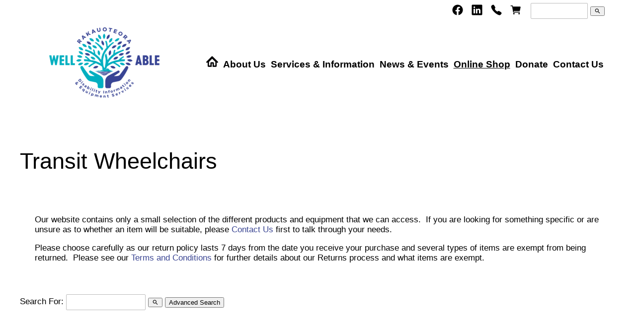

--- FILE ---
content_type: text/html;charset=UTF-8
request_url: https://www.well-able.org.nz/category/211507
body_size: 9829
content:
<!DOCTYPE html PUBLIC "-//W3C//DTD XHTML 1.0 Transitional//EN" "https://www.w3.org/TR/xhtml1/DTD/xhtml1-transitional.dtd"> 
		
		

		<html lang="en">

<head>
<title>Transit Wheelchairs -  Disability equipment nz, disability equipment, wheelchairs, mobility equipment, shower stools, walking sticks, cushions, kitchen utensils, brolly sheets, incontinence, assistive equipment, easy living gadgets, jar openers, can openers, arthritis gloves, mobility equipment, mobility kapiti, assistive products kapiti, disability kapiti, mobility equipment kapiti</title>

	

	  
	  



<meta name="Description" content="Transit Wheelchairs" />

	<meta name="Keywords" content="Transit Wheelchairs" />


	<meta http-equiv="Content-Type" content="text/html; charset=utf-8" />
	<meta name="generator" content="CMS Tool www.cms-tool.net" />
	<meta name="viewport" content="width=device-width, initial-scale=1">
	
		
		
	
	
	<link rel="canonical" href="https://www.well-able.org.nz/category/211507" />

	<link href="/favicon.ico" rel="shortcut icon" />











<link rel="preload" as="style" href="/uploads/js/cmscommon_core.css?ver=1764793977451"/><link type="text/css" rel="stylesheet" media="all" href="/uploads/js/cmscommon_core.css?ver=1764793977451"/>
	<link rel="preload" as="style" href="/uploads/js/cmscommon_core_mobile.css?ver=1760409706268"/><link type="text/css" rel="stylesheet" media="screen and (max-width: 640px)" href="/uploads/js/cmscommon_core_mobile.css?ver=1760409706268"/>

 	<link rel="preload" as="style" href="/uploads/js/cmscommon_ecommerce.css?ver=1769134433809"/><link type="text/css" rel="stylesheet" media="all" href="/uploads/js/cmscommon_ecommerce.css?ver=1769134433809"/>


 



<link type="text/css" rel="stylesheet" href="/css/publishedA.css?ver=1698887156784" media="all"/><link type="text/css" rel="stylesheet" href="/css/print.css?ver=1706748902492" media="print"/>



 




 


  

	
	
	<link rel="preload" as="script" href="//code.jquery.com/jquery-3.6.0.min.js"/>
	

	 
	<link rel="preload" as="script" href="/uploads/js/cmscommon_colorbox.js?ver=1678842460243"/>
		<link rel="preload" as="script" href="/uploads/js/cmscommon_core.js?ver=1765853974126"/>
		<link rel="preload" as="script" href="/uploads/js/cmscommon_clientside.js?ver=1754960540272"/>

	

	

	

	<!-- fb -->
	
	<link rel="preconnect" href="https://fonts.gstatic.com">
<link href="https://fonts.googleapis.com/css2?family=Noto+Sans+JP:wght@400;700&family=Noto+Sans:wght@400;700&family=Oswald&family=Roboto+Condensed:wght@300;400&display=swap" rel="stylesheet">

	<link rel="preload" as="script" href="/_scripts.js?ver=1734396898550"/>
</head>













<body id="pageid590829" class="wgtid218 cmsTemplateA shoppingListBody inCategory211507 cmsPublicViewer" data-uid="129072" data-cid="129072" data-page="590829"  data-categoryid="211507">



<div id=cmsBrowserTopFixed>
	<div id="cmsBrowserHeaderTools" class="cmsEditableTemplate cmsEditableWidgetsArea " >
	
	</div>  





	</div>
	
	
	

	<div class=cmsOuterContainer id="cmsTemplateOuterContainer" chunk="wgtdata/_templateA.html">

	<div id="outer" class="templateA page">
<div id="inner">
<div id="header"><div class="cmsEditableText" id="ws_template_header" chunk="/header.html"></div></div>
<div id="mastwrap">
<div id="masthead" class="cmsUsualWidth">
<div id="logocontainer"><div id="cmslogo" class="cmsEditableTemplate">
<a href="/"><img src="/images/Wellable_Logo_transparent_png.png" border="0" alt="WellAble Disability Information & Equipment Services" class="logo cmsLogoImg w300 h212"/></a>
</div></div>
<div id="social"><div id="cmsPageHeaderTopTools" class="cmsEditableTemplate cmsEditableWidgetsArea " >
	<table class="toyTable toySearchDual" width="100%">
		<tr>
			<td><div class="socialmediaicons">
  
 
	
	<a rel="nofollow" target="socialiconTarget" href="https://www.facebook.com/wellablekapiti" class="socialmediaicon a-logo-facebook" title="Connect with us: Facebook https://www.facebook.com/wellablekapiti"><ion-icon name="logo-facebook" style="background-color: rgb(59, 89, 152) ;"></ion-icon></a>


 
	
	<a rel="nofollow" target="socialiconTarget" href="https://www.linkedin.com/company/wellablenz" class="socialmediaicon a-logo-linkedin" title="Connect with us: LinkedIn user https://www.linkedin.com/company/wellablenz"><ion-icon name="logo-linkedin" style="background-color: #007bb5 ;"></ion-icon></a>


 

	
	
	
	
	
	
	
	
	

	

	

	
	<a rel="nofollow" target="socialiconTarget" href="https://www.well-able.org.nz/contact-us" class="socialmediaicon cmsSocialIconContact a-call" title="Phone Numbers and Contact Details"><ion-icon name="call" style="background-color: #4da033; ;"></ion-icon></a>
		
		
		<a rel="nofollow" target="socialiconTarget" href="/page/590829/shopping/cart/shopping-cart.html" class="socialmediaicon a-ion-android-cart " title="View Shopping Cart" ><ion-icon name="cart" style="background: #efa113; "></ion-icon><span id="wgtCartItemCount" class="wgtCartItemCount"></span></a>
	
	
</div> 


</td>
			<td>&nbsp;</td>
			<td align="right" nowrap>
				
<div class="searchFormDiv">
		<form method="get" class="cmsSearchWidget searchAlignRight" name="searchform" action="/page/590829/search/search-results.html">
			<input name="search_keywords" accesskey="3" size="10" value="" class="searchtoykeywords verticalAlignMiddle" />
			<button type="submit" value="Search" class="searchtoysubmit verticalAlignMiddle" ><span class=" material-icons">search</span></button>
		</form>
	</div>

			</td>
		</tr>
</table>
	</div>  







<div id="mobbtn" class="mobile">MENU</div>
</div>
<div id=menu class=menu><ul id=nav class="nav navbar-nav"><li id="mbtn590828"><a accesskey="1" href="/"><img border="0" src="/images/590828/small-house.png" alt="Home"/></a></li><li id="mbtn591596" class="dropdown hasubmenu"><a data-toggle="dropdown" href="/about-us" class="dropdown-toggle">About Us</a><ul class="submenu dropdown-menu"><li id="mbtn591597" class="dropdown hasubmenu"><a data-toggle="dropdown" href="/our-team" class="dropdown-toggle">Meet Our Team</a><ul class="submenu dropdown-menu"><li id="mbtn596986"><a href="/governance">Governance</a></li><li id="mbtn596987"><a href="/operational">Operational</a></li></ul></li><li id="mbtn591631"><a href="/history">History</a></li><li id="mbtn591632"><a href="/our-funders">Our Funders</a></li><li id="mbtn607480"><a href="/annual_reports">Reports</a></li></ul></li><li id="mbtn591633" class="dropdown hasubmenu"><a data-toggle="dropdown" href="/services-info" class="dropdown-toggle">Services & Information</a><ul class="submenu dropdown-menu"><li id="mbtn591654" class="dropdown hasubmenu"><a data-toggle="dropdown" href="/dias" class="dropdown-toggle">Disability Information</a><ul class="submenu dropdown-menu"><li id="mbtn638665" class="dropdown hasubmenu"><a data-toggle="dropdown" href="/page/638665" class="dropdown-toggle">Local Information</a><ul class="submenu dropdown-menu"><li id="mbtn636519"><a href="/page/636519">Community Centres</a></li><li id="mbtn638608"><a href="/page/638608">Additional Education</a></li><li id="mbtn637259"><a href="/page/637259">Employment</a></li><li id="mbtn638551"><a href="/page/638551">Financial Support</a></li><li id="mbtn638903"><a href="/page/638903">Health & Wellbeing</a></li><li id="mbtn638549"><a href="/page/638549">Housing & Supported Living</a></li><li id="mbtn638689"><a href="/page/638689">Recreation</a></li><li id="mbtn638548"><a href="/page/638548">Transition</a></li><li id="mbtn638685"><a href="/page/638685">Transport</a></li></ul></li><li id="mbtn591595"><a href="/national-information">National Information</a></li></ul></li><li id="mbtn602258"><a href="/kapiti-centre">WellAble Centre</a></li><li id="mbtn602107"><a href="/hire">Equipment Hire</a></li><li id="mbtn591653"><a href="/mobile-van">Mobile Service</a></li><li id="mbtn600927"><a href="/accessibility-awareness-workshops">Accessibility Awareness Workshops</a></li></ul></li><li id="mbtn601804" class="dropdown hasubmenu"><a data-toggle="dropdown" href="/news-events" class="dropdown-toggle">News & Events</a><ul class="submenu dropdown-menu"><li id="mbtn648352"><a href="/page/whats-outside-the-box-transition-expo">What's Outside the Box? Transition Expo</a></li></ul></li><li id="mbtn590829" class="menuliactive"><a href="/page/590829" class="menuactive">Online Shop</a><ul class="catsubmenu dropdown-menu"><li id="catm207271" class="hassubmenu"><a href="/category/207271">Bathroom & Toilet</a><ul class="submenu"><li id="catm270356"><a href="/category/270356">Bathroom Seating</a></li><li id="catm207277"><a href="/category/207277">Bath & Shower Aids</a></li><li id="catm207278"><a href="/category/207278">Grab Rails</a></li><li id="catm207280"><a href="/category/207280">Toilet Aids</a></li><li id="catm207279"><a href="/category/207279">Cast/Bandage Protectors</a></li></ul></li><li id="catm207275" class="hassubmenu"><a href="/category/207275">Bedroom & Lounge</a><ul class="submenu"><li id="catm212276"><a href="/category/212276">Furniture</a></li><li id="catm212273"><a href="/category/212273">Bedding & Furniture Protection</a></li><li id="catm228617"><a href="/category/228617">Furniture Raisers</a></li><li id="catm228616"><a href="/category/228616">Transfer Aids</a></li><li id="catm207285"><a href="/category/207285">Cushions</a></li><li id="catm212277"><a href="/category/212277">Dressing Aids</a></li></ul></li><li id="catm207274" class="hassubmenu"><a href="/category/207274">Continence</a><ul class="submenu"><li id="catm207283"><a href="/category/207283">Bedding & Furniture Protection</a></li><li id="catm207281"><a href="/category/207281">Disposable Continence Products</a></li><li id="catm207282"><a href="/category/207282">Reusable Continence Products</a></li><li id="catm207284"><a href="/category/207284">Urinals & Bedpans</a></li></ul></li><li id="catm207272" class="hassubmenu"><a href="/category/207272">Daily Living</a><ul class="submenu"><li id="catm207286"><a href="/category/207286">Dressing</a></li><li id="catm207289"><a href="/category/207289">Kitchen & Dining</a></li><li id="catm207288"><a href="/category/207288">Reachers</a></li><li id="catm225735"><a href="/category/225735">Cushions</a></li><li id="catm207290"><a href="/category/207290">General</a></li><li id="catm207287"><a href="/category/207287">Hearing Aid Batteries & Accessories</a></li></ul></li><li id="catm207273" class="selectedCategoryPath hassubmenu"><a href="/category/207273" class="catmenu-selectedCategoryPath">Mobility</a><ul class="submenu submenu-selectedCategoryPath"><li id="catm207291"><a href="/category/207291">Walking Sticks</a></li><li id="catm207292"><a href="/category/207292">Crutches</a></li><li id="catm207293"><a href="/category/207293">Strollers / Rollators & Walking Frames</a></li><li id="catm255067"><a href="/category/255067">Mobility Scooters & Power Chairs</a></li><li id="catm207295" class="selectedCategoryPath"><a href="/category/207295" class="catmenu-selectedCategoryPath">Wheelchairs</a></li><li id="catm207296"><a href="/category/207296">Accessories</a></li></ul></li><li id="catm227347"><a href="/category/227347">COVID-19 Related</a></li></ul></li><li id="mbtn600170"><a href="https://givealittle.co.nz/donate/org/wellable">Donate</a></li><li id="mbtn590830"><a accesskey="9" href="/contact-us">Contact Us</a></li></ul></div></div>
</div>
<div id="bannerwrap"></div>
<div id="pagebannercontainer"></div>
<!--end menuandsearch-->
<div id="container" class="site"><br />
<div id="heading" class="cmsUsualWidth">
<h1>Transit Wheelchairs</h1>
</div>
				<div id="cmsPageHeaderToolsBelowHeading" class="cmsEditableTemplate cmsEditableWidgetsArea cmsUsualWidth" >
	
	</div>
		
		


		
		<div id="cmsPageContainer" pageid="590829" headingid="cmsCategoryHeading">

		
		
		 
		<div id="cmsPageHeader"  class="cmsPageHeader cmsUsualWidth containsContentBox "><div class="is-wrapper"><div class="is-section is-box is-section-auto">
		  <div class="is-boxes">
			<div class="is-box-centered ">
			  <div class="is-container is-builder container cmsUsualWidth" id="contentarea3Ujn7" style=""><div class="row clearfix">
		<div class="column full">
            		<p>Our website contains only a small selection of the different products and equipment that we can access.&nbsp; If you are looking for something specific or are unsure as to
whether an item will be suitable, please <a href="/contact-us">Contact Us</a> first to talk through your
needs.<br></p><p>Please choose carefully as our return policy lasts 7
days&nbsp;from the date you receive your purchase and several types of items are exempt
from being returned.&nbsp; Please see our <a href="/terms-and-conditions">Terms and Conditions</a> for further details
about our Returns process and what items are exempt.</p>
        	</div>
	</div></div>
			</div>
      </div>
    </div>

</div></div><!-- end content div cmsPageHeader -->

		

		<div id="ContentCMS" accesskey="[" class="cmsUsualWidth ">
 

		

	





<p align=right id=wgtSoftCart basketItemCount="0"></p>
	
<iframe NAME=buyiframe width=0 height=0 style="visibility:hidden"></iframe>








	





	

	<!-- shop_SearchBox=Default -->

	
	
	<div class=cmsSearchForm>
		
		<form name=productSearchForm action="/page/590829" method="GET">
				
				Search For: <INPUT NAME="find_keywords" VALUE="" size=15 class="cmsProductSearchKeywords verticalAlignMiddle"> 
				<button type="submit" name="doSearch" value="Search" class="cmsProductSearchSubmit  verticalAlignMiddle" title="Standard Search"><span class=" material-icons">search</span></button>
				<button type="button" onclick="location = '/page/590829/shopping/search.html'" title="Advanced Search" class="cmsProductSearchAdvanced  verticalAlignMiddle" >Advanced Search</button>
			</form>
	</div>
	   

	<div class="cmsProductListWrapper productCount12" data-product-count="12">


	

	<div class="cmsUsualWidth cmsShoppingAreaInner">

		<!-- hidecategories= -->
		


		

		

		

		



<IFRAME NAME=buyiframe width=0 height=0 style="visibility:hidden"></iframe>


<div class="ProductList ProductList211507">

<ul class="list-style-4col productslist shopping-ulli-4col-back ProductList211507">

<li class="cmsItemLI cmsItemPromoStamp cmsItemPromoStampBackOrder    productHasNoVariations  productHasNoOptions  AvailabilityBackOrder OutOfStock " >
	
	
	<form METHOD=POST ACTION="/page/590829/shopping/cart/shopping-basket-iframe-process.html" style="margin:0px" NAME="fmBuy2600478" target=buyiframe>
			<INPUT TYPE=HIDDEN NAME=pid VALUE="2600478">
			<INPUT TYPE=HIDDEN NAME=add2cart VALUE="2600478">

			
			
			

			<INPUT TYPE=HIDDEN NAME=find_groupid VALUE=211507>

	
	
	

	<div class="cmsItem Product outOfStock hasImage hasAdditionalImages "  id="Product2600478" pid="2600478">
 

				<div class="cmsImage productlisttdimage  backgroundImage">
					<a href="/product/GM-Economy-Transit-Wheelchair"><div class="cmsBackgroundImg" style="background-image:url(https://webimages.cms-tool.net/129072/images-320x320/590829/pid2600478/Web-image.jpg)"></div></a>
				</div>

				<div class="cmsTitleAndText productlisttdtitle">
					<div class=cmsTitle>
		<b><a href="/product/GM-Economy-Transit-Wheelchair" >GM Economy Transit Wheelchair</a></b>
	</div>			
				</div>

				<div class=cmsPriceAndEnquiry>

					<div class="cmsPrice productlisttdprice">
			<div class="price mainPrice"><span class=ccyvalue><small class=ccySymbol>NZ$</small> <b class=value>335.00</b></span></div>

			

		</div>

		<div class="cmsEnquiry cmsBuyButtonDiv "> 

			<span class=outofstock>Online Only</span>

			
		
			<INPUT TYPE=SUBMIT VALUE="Buy" class=buybutton>

			
			
		</div>

				</div>

		

	

	

</div>
</form>
</li><li class="cmsItemLI cmsItemPromoStamp cmsItemPromoStampBackOrder    productHasNoVariations  productHasOptions  AvailabilityBackOrder OutOfStock " >
	
	
	<form METHOD=POST ACTION="/page/590829/shopping/cart/shopping-basket-iframe-process.html" style="margin:0px" NAME="fmBuy2600481" target=buyiframe>
			<INPUT TYPE=HIDDEN NAME=pid VALUE="2600481">
			<INPUT TYPE=HIDDEN NAME=add2cart VALUE="2600481">

			
			
			

			<INPUT TYPE=HIDDEN NAME=find_groupid VALUE=211507>

	
	
	

	<div class="cmsItem Product outOfStock hasImage hasAdditionalImages "  id="Product2600481" pid="2600481">
 

				<div class="cmsImage productlisttdimage  backgroundImage">
					<a href="/product/AML-Transit-Wheelchair"><div class="cmsBackgroundImg" style="background-image:url(https://webimages.cms-tool.net/129072/images-320x320/590829/pid2600481/AML_transit.jpg)"></div></a>
				</div>

				<div class="cmsTitleAndText productlisttdtitle">
					<div class=cmsTitle>
		<b><a href="/product/AML-Transit-Wheelchair" >AML Transit Wheelchair</a></b>
	</div>			
				</div>

				<div class=cmsPriceAndEnquiry>

					<div class="cmsPrice productlisttdprice">
			<div class="price mainPrice"><span class=ccyvalue><small class=ccySymbol>NZ$</small> <b class=value>549.00</b></span></div>

			

		</div>

		<div class="cmsEnquiry cmsBuyButtonDiv "> 

			<span class=outofstock>Online Only</span>

			
		
			<INPUT TYPE=SUBMIT VALUE="Buy" class=buybutton>

			
			
		</div>

				</div>

		

	

	

</div>
</form>
</li><li class="cmsItemLI     productHasNoVariations  productHasNoOptions  AvailabilityAvailable InStock " >
	
	
	<form METHOD=POST ACTION="/page/590829/shopping/cart/shopping-basket-iframe-process.html" style="margin:0px" NAME="fmBuy2542589" target=buyiframe>
			<INPUT TYPE=HIDDEN NAME=pid VALUE="2542589">
			<INPUT TYPE=HIDDEN NAME=add2cart VALUE="2542589">

			
			
			

			<INPUT TYPE=HIDDEN NAME=find_groupid VALUE=211507>

	
	
	

	<div class="cmsItem Product inStockAvailable hasImage hasAdditionalImages "  id="Product2542589" pid="2542589">
 

				<div class="cmsImage productlisttdimage  backgroundImage">
					<a href="/product/GM-Lightweight-Transit-Wheelchair"><div class="cmsBackgroundImg" style="background-image:url(https://webimages.cms-tool.net/129072/images-320x320/590829/pid2542589/Lightweight_T_Green1.jpg)"></div></a>
				</div>

				<div class="cmsTitleAndText productlisttdtitle">
					<div class=cmsTitle>
		<b><a href="/product/GM-Lightweight-Transit-Wheelchair" >GM Lightweight Transit Wheelchair</a></b>
	</div>			
				</div>

				<div class=cmsPriceAndEnquiry>

					<div class="cmsPrice productlisttdprice">
			<div class="price mainPrice"><span class=ccyvalue><small class=ccySymbol>NZ$</small> <b class=value>680.00</b></span></div>

			

		</div>

		<div class="cmsEnquiry cmsBuyButtonDiv "> 

			

			
		
			<INPUT TYPE=SUBMIT VALUE="Buy" class=buybutton>

			
			
		</div>

				</div>

		

	

	

</div>
</form>
</li><li class="cmsItemLI cmsItemPromoStamp cmsItemPromoStampBackOrder    productHasVariations productHasOptions  AvailabilityBackOrder OutOfStock " >
	
	
	<form METHOD=POST ACTION="/page/590829/shopping/cart/shopping-basket-iframe-process.html" style="margin:0px" NAME="fmBuy2542594" target=buyiframe>
			<INPUT TYPE=HIDDEN NAME=pid VALUE="2542594">
			<INPUT TYPE=HIDDEN NAME=add2cart VALUE="2542594">

			
			
			

			<INPUT TYPE=HIDDEN NAME=find_groupid VALUE=211507>

	
	
	

	<div class="cmsItem Product outOfStock hasImage hasAdditionalImages "  id="Product2542594" pid="2542594">
 

				<div class="cmsImage productlisttdimage  backgroundImage">
					<a href="/product/Freiheit-Freedom-Chair-Lightweight-Transit-Wheelchair"><div class="cmsBackgroundImg" style="background-image:url(https://webimages.cms-tool.net/129072/images-320x320/590829/pid2542594/3040-Lightweight-transit-wheelchair-400mm.jpg)"></div></a>
				</div>

				<div class="cmsTitleAndText productlisttdtitle">
					<div class=cmsTitle>
		<b><a href="/product/Freiheit-Freedom-Chair-Lightweight-Transit-Wheelchair" >Freiheit Freedom Transit Wheelchair</a></b>
	</div>			
				</div>

				<div class=cmsPriceAndEnquiry>

					<div class="cmsPrice productlisttdprice">
			<div class="price mainPrice"><span class=ccyvalue><small class=ccySymbol>NZ$</small> <b class=value>758.00</b></span></div>

			

		</div>

		<div class="cmsEnquiry cmsBuyButtonDiv "> 

			<span class=outofstock>Online Only</span>

			
		
			<INPUT TYPE=SUBMIT VALUE="Buy" class=buybutton>

			
			
		</div>

				</div>

		

	

	

</div>
</form>
</li><li class="cmsItemLI cmsItemPromoStamp cmsItemPromoStampBackOrder    productHasVariations productHasOptions  AvailabilityBackOrder OutOfStock " >
	
	
	<form METHOD=POST ACTION="/page/590829/shopping/cart/shopping-basket-iframe-process.html" style="margin:0px" NAME="fmBuy2542593" target=buyiframe>
			<INPUT TYPE=HIDDEN NAME=pid VALUE="2542593">
			<INPUT TYPE=HIDDEN NAME=add2cart VALUE="2542593">

			
			
			

			<INPUT TYPE=HIDDEN NAME=find_groupid VALUE=211507>

	
	
	

	<div class="cmsItem Product outOfStock hasImage hasAdditionalImages "  id="Product2542593" pid="2542593">
 

				<div class="cmsImage productlisttdimage  backgroundImage">
					<a href="/product/XLITE-Transit-Wheelchair"><div class="cmsBackgroundImg" style="background-image:url(https://webimages.cms-tool.net/129072/images-320x320/590829/pid2542593/4xlite20transit20wheelchair20resized20for20web1png.png)"></div></a>
				</div>

				<div class="cmsTitleAndText productlisttdtitle">
					<div class=cmsTitle>
		<b><a href="/product/XLITE-Transit-Wheelchair" >XLITE Transit Wheelchair</a></b>
	</div>			
				</div>

				<div class=cmsPriceAndEnquiry>

					<div class="cmsPrice productlisttdprice">
			<div class="price mainPrice"><span class=ccyvalue><small class=ccySymbol>NZ$</small> <b class=value>826.00</b></span></div>

			

		</div>

		<div class="cmsEnquiry cmsBuyButtonDiv "> 

			<span class=outofstock>Online Only</span>

			
		
			<INPUT TYPE=SUBMIT VALUE="Buy" class=buybutton>

			
			
		</div>

				</div>

		

	

	

</div>
</form>
</li><li class="cmsItemLI cmsItemPromoStamp cmsItemPromoStampBackOrder    productHasNoVariations  productHasNoOptions  AvailabilityBackOrder OutOfStock " >
	
	
	<form METHOD=POST ACTION="/page/590829/shopping/cart/shopping-basket-iframe-process.html" style="margin:0px" NAME="fmBuy2600488" target=buyiframe>
			<INPUT TYPE=HIDDEN NAME=pid VALUE="2600488">
			<INPUT TYPE=HIDDEN NAME=add2cart VALUE="2600488">

			
			
			

			<INPUT TYPE=HIDDEN NAME=find_groupid VALUE=211507>

	
	
	

	<div class="cmsItem Product outOfStock hasImage "  id="Product2600488" pid="2600488">
 

				<div class="cmsImage productlisttdimage  backgroundImage">
					<a href="/product/Traveller-Transit-Wheelchair"><div class="cmsBackgroundImg" style="background-image:url(https://webimages.cms-tool.net/129072/images-320x320/590829/pid2600488/traveller20transit20wheelchair2046cmjpeg.jpeg)"></div></a>
				</div>

				<div class="cmsTitleAndText productlisttdtitle">
					<div class=cmsTitle>
		<b><a href="/product/Traveller-Transit-Wheelchair" >Traveller Transit Wheelchair</a></b>
	</div>			
				</div>

				<div class=cmsPriceAndEnquiry>

					<div class="cmsPrice productlisttdprice">
			<div class="price mainPrice"><span class=ccyvalue><small class=ccySymbol>NZ$</small> <b class=value>862.00</b></span></div>

			

		</div>

		<div class="cmsEnquiry cmsBuyButtonDiv "> 

			<span class=outofstock>Online Only</span>

			
		
			<INPUT TYPE=SUBMIT VALUE="Buy" class=buybutton>

			
			
		</div>

				</div>

		

	

	

</div>
</form>
</li><li class="cmsItemLI cmsItemPromoStamp cmsItemPromoStampBackOrder    productHasNoVariations  productHasNoOptions  AvailabilityBackOrder OutOfStock " >
	
	
	<form METHOD=POST ACTION="/page/590829/shopping/cart/shopping-basket-iframe-process.html" style="margin:0px" NAME="fmBuy5829998" target=buyiframe>
			<INPUT TYPE=HIDDEN NAME=pid VALUE="5829998">
			<INPUT TYPE=HIDDEN NAME=add2cart VALUE="5829998">

			
			
			

			<INPUT TYPE=HIDDEN NAME=find_groupid VALUE=211507>

	
	
	

	<div class="cmsItem Product outOfStock hasImage "  id="Product5829998" pid="5829998">
 

				<div class="cmsImage productlisttdimage  backgroundImage">
					<a href="/product/aml-transit-bariatric-wheelchair"><div class="cmsBackgroundImg" style="background-image:url(https://webimages.cms-tool.net/129072/images-320x320/590829/pid5829998/AMl_Transit_WC-Bariatric.webp)"></div></a>
				</div>

				<div class="cmsTitleAndText productlisttdtitle">
					<div class=cmsTitle>
		<b><a href="/product/aml-transit-bariatric-wheelchair" >AML Transit Bariatric Wheelchair</a></b>
	</div>			
				</div>

				<div class=cmsPriceAndEnquiry>

					<div class="cmsPrice productlisttdprice">
			<div class="price mainPrice"><span class=ccyvalue><small class=ccySymbol>NZ$</small> <b class=value>829.00</b></span></div>

			

		</div>

		<div class="cmsEnquiry cmsBuyButtonDiv "> 

			<span class=outofstock>Online Only</span>

			
		
			<INPUT TYPE=SUBMIT VALUE="Buy" class=buybutton>

			
			
		</div>

				</div>

		

	

	

</div>
</form>
</li><li class="cmsItemLI     productHasVariations productHasOptions  AvailabilityAvailable InStock " >
	
	
	<form METHOD=POST ACTION="/page/590829/shopping/cart/shopping-basket-iframe-process.html" style="margin:0px" NAME="fmBuy5587023" target=buyiframe>
			<INPUT TYPE=HIDDEN NAME=pid VALUE="5587023">
			<INPUT TYPE=HIDDEN NAME=add2cart VALUE="5587023">

			
			
			

			<INPUT TYPE=HIDDEN NAME=find_groupid VALUE=211507>

	
	
	

	<div class="cmsItem Product inStockAvailable hasImage hasAdditionalImages "  id="Product5587023" pid="5587023">
 

				<div class="cmsImage productlisttdimage  backgroundImage">
					<a href="/product/strongback-excursion-12-transit-wheelchair"><div class="cmsBackgroundImg" style="background-image:url(https://webimages.cms-tool.net/129072/images-320x320/590829/pid5587023/Strongback-1.webp)"></div></a>
				</div>

				<div class="cmsTitleAndText productlisttdtitle">
					<div class=cmsTitle>
		<b><a href="/product/strongback-excursion-12-transit-wheelchair" >STRONGBACK Excursion 12 Transit Wheelchair</a></b>
	</div>			
				</div>

				<div class=cmsPriceAndEnquiry>

					<div class="cmsPrice productlisttdprice">
			<div class="price priceRange mainPrice"><span class="ccyvalue ccyValueFrom"><small class=ccySymbol>NZ$</small> <b class=value>1,288.00</b></span><span class=ccyRangeSeparator> - </span><span class="ccyvalue ccyValueTo"><b class=value>1,365.00</b></span></div>

			

		</div>

		<div class="cmsEnquiry cmsBuyButtonDiv "> 

			

			
		
			<INPUT TYPE=SUBMIT VALUE="Buy" class=buybutton>

			
			
		</div>

				</div>

		

	

	

</div>
</form>
</li><li class="cmsItemLI cmsItemPromoStamp cmsItemPromoStampBackOrder    productHasVariations productHasOptions  AvailabilityBackOrder OutOfStock " >
	
	
	<form METHOD=POST ACTION="/page/590829/shopping/cart/shopping-basket-iframe-process.html" style="margin:0px" NAME="fmBuy2600475" target=buyiframe>
			<INPUT TYPE=HIDDEN NAME=pid VALUE="2600475">
			<INPUT TYPE=HIDDEN NAME=add2cart VALUE="2600475">

			
			
			

			<INPUT TYPE=HIDDEN NAME=find_groupid VALUE=211507>

	
	
	

	<div class="cmsItem Product outOfStock hasImage hasAdditionalImages "  id="Product2600475" pid="2600475">
 

				<div class="cmsImage productlisttdimage  backgroundImage">
					<a href="/product/Vermeiren-Jazz-Lightweight-Transit-Wheelchair"><div class="cmsBackgroundImg" style="background-image:url(https://webimages.cms-tool.net/129072/images-320x320/590829/pid2600475/vermeiren_jazz3.jpg)"></div></a>
				</div>

				<div class="cmsTitleAndText productlisttdtitle">
					<div class=cmsTitle>
		<b><a href="/product/Vermeiren-Jazz-Lightweight-Transit-Wheelchair" >Vermeiren Jazz Lightweight Transit Wheelchair</a></b>
	</div>			
				</div>

				<div class=cmsPriceAndEnquiry>

					<div class="cmsPrice productlisttdprice">
			<div class="price mainPrice"><span class=ccyvalue><small class=ccySymbol>NZ$</small> <b class=value>1,191.00</b></span></div>

			

		</div>

		<div class="cmsEnquiry cmsBuyButtonDiv "> 

			<span class=outofstock>Online Only</span>

			
		
			<INPUT TYPE=SUBMIT VALUE="Buy" class=buybutton>

			
			
		</div>

				</div>

		

	

	

</div>
</form>
</li><li class="cmsItemLI cmsItemPromoStamp cmsItemPromoStampBackOrder    productHasVariations productHasNoOptions  AvailabilityBackOrder OutOfStock " >
	
	
	<form METHOD=POST ACTION="/page/590829/shopping/cart/shopping-basket-iframe-process.html" style="margin:0px" NAME="fmBuy2600484" target=buyiframe>
			<INPUT TYPE=HIDDEN NAME=pid VALUE="2600484">
			<INPUT TYPE=HIDDEN NAME=add2cart VALUE="2600484">

			
			
			

			<INPUT TYPE=HIDDEN NAME=find_groupid VALUE=211507>

	
	
	

	<div class="cmsItem Product outOfStock hasImage hasAdditionalImages "  id="Product2600484" pid="2600484">
 

				<div class="cmsImage productlisttdimage  backgroundImage">
					<a href="/product/Euro-Premium-Transit-Wheelchair"><div class="cmsBackgroundImg" style="background-image:url(https://webimages.cms-tool.net/129072/images-320x320/590829/pid2600484/IMGP9917.jpg)"></div></a>
				</div>

				<div class="cmsTitleAndText productlisttdtitle">
					<div class=cmsTitle>
		<b><a href="/product/Euro-Premium-Transit-Wheelchair" >Euro Premium Transit Wheelchair</a></b>
	</div>			
				</div>

				<div class=cmsPriceAndEnquiry>

					<div class="cmsPrice productlisttdprice">
			<div class="price mainPrice"><span class=ccyvalue><small class=ccySymbol>NZ$</small> <b class=value>1,259.50</b></span></div>

			

		</div>

		<div class="cmsEnquiry cmsBuyButtonDiv "> 

			<span class=outofstock>Online Only</span>

			
		
			<INPUT TYPE=SUBMIT VALUE="Buy" class=buybutton>

			
			
		</div>

				</div>

		

	

	

</div>
</form>
</li><li class="cmsItemLI     productHasVariations productHasOptions  AvailabilityAvailable LowStock " >
	
	
	<form METHOD=POST ACTION="/page/590829/shopping/cart/shopping-basket-iframe-process.html" style="margin:0px" NAME="fmBuy2542591" target=buyiframe>
			<INPUT TYPE=HIDDEN NAME=pid VALUE="2542591">
			<INPUT TYPE=HIDDEN NAME=add2cart VALUE="2542591">

			
			
			

			<INPUT TYPE=HIDDEN NAME=find_groupid VALUE=211507>

	
	
	

	<div class="cmsItem Product inStockAvailable hasImage hasAdditionalImages "  id="Product2542591" pid="2542591">
 

				<div class="cmsImage productlisttdimage  backgroundImage">
					<a href="/product/Karma-Ergolite-Transit-Wheelchair"><div class="cmsBackgroundImg" style="background-image:url(https://webimages.cms-tool.net/129072/images-320x320/590829/pid2542591/Karma_ergolite.jpg)"></div></a>
				</div>

				<div class="cmsTitleAndText productlisttdtitle">
					<div class=cmsTitle>
		<b><a href="/product/Karma-Ergolite-Transit-Wheelchair" >Karma Ergo Lite Transit Wheelchair</a></b>
	</div>			
				</div>

				<div class=cmsPriceAndEnquiry>

					<div class="cmsPrice productlisttdprice">
			<div class="price mainPrice"><span class=ccyvalue><small class=ccySymbol>NZ$</small> <b class=value>1,711.00</b></span></div>

			

		</div>

		<div class="cmsEnquiry cmsBuyButtonDiv "> 

			

			
		
			<INPUT TYPE=SUBMIT VALUE="Buy" class=buybutton>

			
			
		</div>

				</div>

		

	

	

</div>
</form>
</li><li class="cmsItemLI cmsItemPromoStamp cmsItemPromoStampBackOrder    productHasNoVariations  productHasNoOptions  AvailabilityBackOrder OutOfStock " >
	
	
	<form METHOD=POST ACTION="/page/590829/shopping/cart/shopping-basket-iframe-process.html" style="margin:0px" NAME="fmBuy2542588" target=buyiframe>
			<INPUT TYPE=HIDDEN NAME=pid VALUE="2542588">
			<INPUT TYPE=HIDDEN NAME=add2cart VALUE="2542588">

			
			
			

			<INPUT TYPE=HIDDEN NAME=find_groupid VALUE=211507>

	
	
	

	<div class="cmsItem Product outOfStock hasImage hasAdditionalImages "  id="Product2542588" pid="2542588">
 

				<div class="cmsImage productlisttdimage  backgroundImage">
					<a href="/product/Karma-VIP2-Tilt-and-Recline-Wheelchair"><div class="cmsBackgroundImg" style="background-image:url(https://webimages.cms-tool.net/129072/images-320x320/590829/pid2542588/Karma_VIP2.jpg)"></div></a>
				</div>

				<div class="cmsTitleAndText productlisttdtitle">
					<div class=cmsTitle>
		<b><a href="/product/Karma-VIP2-Tilt-and-Recline-Wheelchair" >Karma VIP2  Tilt and Recline Wheelchair</a></b>
	</div>			
				</div>

				<div class=cmsPriceAndEnquiry>

					<div class="cmsPrice productlisttdprice">
			<div class="price mainPrice"><span class=ccyvalue><small class=ccySymbol>NZ$</small> <b class=value>5,800.00</b></span></div>

			

		</div>

		<div class="cmsEnquiry cmsBuyButtonDiv "> 

			<span class=outofstock>Online Only</span>

			
		
			<INPUT TYPE=SUBMIT VALUE="Buy" class=buybutton>

			
			
		</div>

				</div>

		

	

	

</div>
</form>
</li>
</ul>
</div>


<div class="clearfloat"></div>


	  

	<!-- 12 120 -->

 
</div><!-- cmsUsualWidth cmsShoppingAreaInner-->









</div><!-- end cmsProductListWrapper -->



<!-- shoping list foooter-->
















</div><!-- End ContentCMS-->



</div><!-- End cmsPageContainer-->





<div id="cmsPageFooterTools" class="cmsEditableTemplate cmsEditableWidgetsArea cmsUsualWidth" >
	<small class=breadcrumbtrail><span class="bcPrefix">&gt;</span> <a class=breadcrumblink href="/">Home</a> <span class="bcSeparator">&gt;</span> <a class=breadcrumblink href="/page/590829">Online Shop</a> <span class="bcSeparator">&gt;</span> <a class=breadcrumblink href="/category/207273">Mobility</a> <span class="bcSeparator">&gt;</span> <a class=breadcrumblink href="/category/207295">Wheelchairs</a> <span class="bcSeparator">&gt;</span> <a class=breadcrumblink href="/category/211507">Transit Wheelchairs</a> </small>
	</div>  



















 
  
<div id="viewcart" class="cmsUsualWidth"><div id=cmsViewCartLink class='cartSummaryLink'></div></div>
</div>
<!--end maincontent-->
<div id="footer"><div class="cmsEditableText containsContentBox " id="ws_template_footer" chunk="/footer.html"><div class="is-wrapper"><div class="is-section is-min-margin is-box ui-resizable"><div class="is-overlay"><div class="is-overlay-bg" style="background-image: url(/images/Screenshot_2021-06-24_150437_-_Copy.jpg);"><div class="is-overlay-content"><div class="is-overlay-color" style="opacity: 0;"></div></div></div></div>

        <div class="is-boxes ui-sortable">

            <div class="is-box-centered">
                <div class="is-container is-builder container cmsUsualWidth" id="contentarea3pwKc" style="margin-top: 20px; margin-bottom: 20px;"><div style="" class="row clearfix footerBlurb">
		<div class="column full">
            		<p style="text-align: center;"><span style="font-size: 20px;"><span style="color: rgb(255, 255, 255);">Due to the nature of our service, we are continually adding to and reviewing the information on our website <br>with the aim to make information as easily accessible as possible.</span></span><br></p>
        	</div>
	</div><div class="row clearfix" style=""><div class="column fourth noPrint">
        <h3 style="font-size: 19px; line-height: 31px; text-align: left;"><p style="font-weight: 200;"><br><img src="/images/600910/Well_Able_Logo_-_White_with_Transparent.png?v=0.9731138615775448" class="fullwidth" alt="WellAble Logo"></p></h3><h2><br></h2>
    </div><div class="column fourth noPrint">
        <h3><b><span style="color: rgb(255, 255, 255);">Main Menu</span></b></h3>
        <p><a href="/about-us"><b><span style="color: rgb(255, 255, 255);">About Us</span></b></a></p>
        <p><a href="/services-info"><b><span style="color: rgb(255, 255, 255);">Services &amp; Information</span></b></a></p>
        <p><a href="/news-events" title="" target=""><b><span style="color: rgb(255, 255, 255);">News &amp; Events</span></b></a></p><p><a href="/page/590829"><b><span style="color: rgb(255, 255, 255);">Online Shop</span></b></a></p><p><a href="/donate"><b><span style="color: rgb(255, 255, 255);">Donate</span></b></a></p>
    </div>
    <div class="column fourth noPrint">
        <h3><b><span style="color: rgb(255, 255, 255);">More</span></b></h3>
        <p><a href="/about-this-site"><b><span style="color: rgb(255, 255, 255);">About This Site</span></b></a></p><p><b><a href="/accessibility"><span style="color: rgb(255, 255, 255);">Accessibility</span></a></b></p><p><b><a href="/copyright-and-privacy"><span style="color: rgb(255, 255, 255);">Copyright &amp; Privacy</span></a></b></p><p><b><a href="/terms-and-conditions"><span style="color: rgb(255, 255, 255);">Terms &amp; Conditions</span></a></b></p><p><b><a href="/page/search/sitemap.html"><span style="color: rgb(255, 255, 255);">Sitemap</span></a></b></p>
    </div><div class="column fourth printFooterContactUs">
        <h3><b><span style="color: rgb(255, 255, 255);">Contact Us</span></b></h3>
        <p style="text-align: left;"><b><span><i class="material-icons size-24" style="color: rgb(255, 255, 255);">location_on</i><span style="color: rgb(255, 255, 255);">&nbsp; &nbsp;</span><a href="https://www.google.com/maps/place/110+Rimu+Road,+Paraparaumu+5032/@-40.9194406,174.9972959,17z/data=!4m5!3m4!1s0x6d40a139b0e43461:0xac16b1e53d86f0be!8m2!3d-40.9194406!4d174.9994846"><span style="color: rgb(255, 255, 255);">110 Rimu Road,<br><span class=" noPrint">&nbsp; &nbsp; &nbsp; &nbsp;</span> Paraparaumu</span></a><span style="color: rgb(255, 255, 255);"><br></span></span></b></p>
        <p>
            <b><span style="color: rgb(255, 255, 255);"><ion-icon name="call" class="md hydrated size-24" role="img" style="vertical-align: middle;" aria-label="call">
            </ion-icon>
            &nbsp; <a href="tel:+6442982914" title="" style="vertical-align: middle; color: rgb(255, 255, 255);">04 298 2914</a>
        </span></b></p>
        <p>
            <b><span style="color: rgb(255, 255, 255);"><ion-icon name="mail" class="md hydrated size-24" role="img" style="vertical-align: middle;" aria-label="mail"></ion-icon>
            &nbsp;</span><span><span> <a href="mailto:info@well-able.org.nz"><span style="color: rgb(255, 255, 255);">info@well-able.org.nz</span></a></span>
        </span></b></p>
        <p>
            <b><span><ion-icon name="logo-facebook" class="md hydrated size-24" role="img" style="color: rgb(255, 255, 255); vertical-align: middle;" aria-label="mail"></ion-icon><span style="color: rgb(255, 255, 255);">
            &nbsp; </span><a href="https://facebook.com/wellablekapiti"><span style="color: rgb(255, 255, 255);">WellAbleKapiti</span></a></span></b>
        </p>
		 <p>
            <i class="material-icons size-14">lo</i></p>
    </div></div></div>
            </div>

        </div>

    <div class="ui-resizable-handle ui-resizable-e" style="z-index: 90; display: block;"></div></div>

</div></div>




 <!-- end foot --></div>
<div id="mobmenu" class="mobile">
<div id="mobbtnx" class="mobile">X</div>
<div id="topbox">
<div id="moblogo"><div id="cmslogo" class="cmsEditableTemplate">
<a href="/"><img src="/images/Wellable_Logo_transparent_png.png" border="0" alt="WellAble Disability Information & Equipment Services" class="logo cmsLogoImg w300 h212"/></a>
</div></div>
<div id=menu class=menu><ul id=nav class="nav navbar-nav"><li id="mbtn590828"><a accesskey="1" href="/"><img border="0" src="/images/590828/small-house.png" alt="Home"/></a></li><li id="mbtn591596" class="dropdown hasubmenu"><a data-toggle="dropdown" href="/about-us" class="dropdown-toggle">About Us</a><ul class="submenu dropdown-menu"><li id="mbtn591597" class="dropdown hasubmenu"><a data-toggle="dropdown" href="/our-team" class="dropdown-toggle">Meet Our Team</a><ul class="submenu dropdown-menu"><li id="mbtn596986"><a href="/governance">Governance</a></li><li id="mbtn596987"><a href="/operational">Operational</a></li></ul></li><li id="mbtn591631"><a href="/history">History</a></li><li id="mbtn591632"><a href="/our-funders">Our Funders</a></li><li id="mbtn607480"><a href="/annual_reports">Reports</a></li></ul></li><li id="mbtn591633" class="dropdown hasubmenu"><a data-toggle="dropdown" href="/services-info" class="dropdown-toggle">Services & Information</a><ul class="submenu dropdown-menu"><li id="mbtn591654" class="dropdown hasubmenu"><a data-toggle="dropdown" href="/dias" class="dropdown-toggle">Disability Information</a><ul class="submenu dropdown-menu"><li id="mbtn638665" class="dropdown hasubmenu"><a data-toggle="dropdown" href="/page/638665" class="dropdown-toggle">Local Information</a><ul class="submenu dropdown-menu"><li id="mbtn636519"><a href="/page/636519">Community Centres</a></li><li id="mbtn638608"><a href="/page/638608">Additional Education</a></li><li id="mbtn637259"><a href="/page/637259">Employment</a></li><li id="mbtn638551"><a href="/page/638551">Financial Support</a></li><li id="mbtn638903"><a href="/page/638903">Health & Wellbeing</a></li><li id="mbtn638549"><a href="/page/638549">Housing & Supported Living</a></li><li id="mbtn638689"><a href="/page/638689">Recreation</a></li><li id="mbtn638548"><a href="/page/638548">Transition</a></li><li id="mbtn638685"><a href="/page/638685">Transport</a></li></ul></li><li id="mbtn591595"><a href="/national-information">National Information</a></li></ul></li><li id="mbtn602258"><a href="/kapiti-centre">WellAble Centre</a></li><li id="mbtn602107"><a href="/hire">Equipment Hire</a></li><li id="mbtn591653"><a href="/mobile-van">Mobile Service</a></li><li id="mbtn600927"><a href="/accessibility-awareness-workshops">Accessibility Awareness Workshops</a></li></ul></li><li id="mbtn601804" class="dropdown hasubmenu"><a data-toggle="dropdown" href="/news-events" class="dropdown-toggle">News & Events</a><ul class="submenu dropdown-menu"><li id="mbtn648352"><a href="/page/whats-outside-the-box-transition-expo">What's Outside the Box? Transition Expo</a></li></ul></li><li id="mbtn590829" class="menuliactive"><a href="/page/590829" class="menuactive">Online Shop</a><ul class="catsubmenu dropdown-menu"><li id="catm207271" class="hassubmenu"><a href="/category/207271">Bathroom & Toilet</a><ul class="submenu"><li id="catm270356"><a href="/category/270356">Bathroom Seating</a></li><li id="catm207277"><a href="/category/207277">Bath & Shower Aids</a></li><li id="catm207278"><a href="/category/207278">Grab Rails</a></li><li id="catm207280"><a href="/category/207280">Toilet Aids</a></li><li id="catm207279"><a href="/category/207279">Cast/Bandage Protectors</a></li></ul></li><li id="catm207275" class="hassubmenu"><a href="/category/207275">Bedroom & Lounge</a><ul class="submenu"><li id="catm212276"><a href="/category/212276">Furniture</a></li><li id="catm212273"><a href="/category/212273">Bedding & Furniture Protection</a></li><li id="catm228617"><a href="/category/228617">Furniture Raisers</a></li><li id="catm228616"><a href="/category/228616">Transfer Aids</a></li><li id="catm207285"><a href="/category/207285">Cushions</a></li><li id="catm212277"><a href="/category/212277">Dressing Aids</a></li></ul></li><li id="catm207274" class="hassubmenu"><a href="/category/207274">Continence</a><ul class="submenu"><li id="catm207283"><a href="/category/207283">Bedding & Furniture Protection</a></li><li id="catm207281"><a href="/category/207281">Disposable Continence Products</a></li><li id="catm207282"><a href="/category/207282">Reusable Continence Products</a></li><li id="catm207284"><a href="/category/207284">Urinals & Bedpans</a></li></ul></li><li id="catm207272" class="hassubmenu"><a href="/category/207272">Daily Living</a><ul class="submenu"><li id="catm207286"><a href="/category/207286">Dressing</a></li><li id="catm207289"><a href="/category/207289">Kitchen & Dining</a></li><li id="catm207288"><a href="/category/207288">Reachers</a></li><li id="catm225735"><a href="/category/225735">Cushions</a></li><li id="catm207290"><a href="/category/207290">General</a></li><li id="catm207287"><a href="/category/207287">Hearing Aid Batteries & Accessories</a></li></ul></li><li id="catm207273" class="selectedCategoryPath hassubmenu"><a href="/category/207273" class="catmenu-selectedCategoryPath">Mobility</a><ul class="submenu submenu-selectedCategoryPath"><li id="catm207291"><a href="/category/207291">Walking Sticks</a></li><li id="catm207292"><a href="/category/207292">Crutches</a></li><li id="catm207293"><a href="/category/207293">Strollers / Rollators & Walking Frames</a></li><li id="catm255067"><a href="/category/255067">Mobility Scooters & Power Chairs</a></li><li id="catm207295" class="selectedCategoryPath"><a href="/category/207295" class="catmenu-selectedCategoryPath">Wheelchairs</a></li><li id="catm207296"><a href="/category/207296">Accessories</a></li></ul></li><li id="catm227347"><a href="/category/227347">COVID-19 Related</a></li></ul></li><li id="mbtn600170"><a href="https://givealittle.co.nz/donate/org/wellable">Donate</a></li><li id="mbtn590830"><a accesskey="9" href="/contact-us">Contact Us</a></li></ul></div> <div class="socialmediaicons">
  
 
	
	<a rel="nofollow" target="socialiconTarget" href="https://www.facebook.com/wellablekapiti" class="socialmediaicon a-logo-facebook" title="Connect with us: Facebook https://www.facebook.com/wellablekapiti"><ion-icon name="logo-facebook" style="background-color: rgb(59, 89, 152) ;"></ion-icon></a>


 
	
	<a rel="nofollow" target="socialiconTarget" href="https://www.linkedin.com/company/wellablenz" class="socialmediaicon a-logo-linkedin" title="Connect with us: LinkedIn user https://www.linkedin.com/company/wellablenz"><ion-icon name="logo-linkedin" style="background-color: #007bb5 ;"></ion-icon></a>


 

	
	
	
	
	
	
	
	
	

	

	

	
	
	
	
</div> 


 <br />
<div class="searchFormDiv">
		<form method="get" class="cmsSearchWidget " name="searchform" action="/page/590829/search/search-results.html">
			<input name="search_keywords" accesskey="3" size="10" value="" class="searchtoykeywords verticalAlignMiddle" />
			<button type="submit" value="Search" class="searchtoysubmit verticalAlignMiddle" ><span class=" material-icons">search</span></button>
		</form>
	</div>
</div>
</div>
</div>
</div>
	 
		



		</div><!-- cms outer wrap -->


		

		



		
		
		<div id=cmsBrowserBottomFixed>
			<div id="cmsBrowserFooterTools" class="cmsEditableTemplate cmsEditableWidgetsArea " >
	
	</div>  





		</div>
			
			
				
				

						
	<script type="text/javascript">var dynamicURL='/category/211507';var cid=129072;var page=590829;</script><script type="text/javascript" src="//code.jquery.com/jquery-3.6.0.min.js"></script><script type="text/javascript" src="/uploads/js/cmscommon_colorbox.js?ver=1678842460243"></script><script type="text/javascript" src="/uploads/js/cmscommon_core.js?ver=1765853974126"></script><script type="text/javascript" src="/uploads/js/cmscommon_clientside.js?ver=1754960540272"></script><script type="text/javascript" src="/_scripts.js?ver=1734396898550"></script><script>
			updateWgtCart('',0);
		</script><script type="application/ld+json" class="cmsSchemaGraph">
{
"@context":"https://schema.org",
"@graph":[
	{
	"@type":"ItemList",
	"itemListElement":
	[{
			"@type": "ListItem","position": 0,"item": {"image":"https://www.well-able.org.nz/images/590829/pid2600478/Web-image.jpg","name":"GM Economy Transit Wheelchair","@id":"https://www.well-able.org.nz/product/GM-Economy-Transit-Wheelchair#Product","url":"https://www.well-able.org.nz/product/GM-Economy-Transit-Wheelchair"}
		},{
			"@type": "ListItem","position": 1,"item": {"image":"https://www.well-able.org.nz/images/590829/pid2600481/AML_transit.jpg","name":"AML Transit Wheelchair","@id":"https://www.well-able.org.nz/product/AML-Transit-Wheelchair#Product","url":"https://www.well-able.org.nz/product/AML-Transit-Wheelchair"}
		},{
			"@type": "ListItem","position": 2,"item": {"image":"https://www.well-able.org.nz/images/590829/pid2542589/Lightweight_T_Green1.jpg","name":"GM Lightweight Transit Wheelchair","@id":"https://www.well-able.org.nz/product/GM-Lightweight-Transit-Wheelchair#Product","url":"https://www.well-able.org.nz/product/GM-Lightweight-Transit-Wheelchair"}
		},{
			"@type": "ListItem","position": 3,"item": {"image":"https://www.well-able.org.nz/images/590829/pid2542594/3040-Lightweight-transit-wheelchair-400mm.jpg","name":"Freiheit Freedom Transit Wheelchair","@id":"https://www.well-able.org.nz/product/Freiheit-Freedom-Chair-Lightweight-Transit-Wheelchair#Product","url":"https://www.well-able.org.nz/product/Freiheit-Freedom-Chair-Lightweight-Transit-Wheelchair"}
		},{
			"@type": "ListItem","position": 4,"item": {"image":"https://www.well-able.org.nz/images/590829/pid2542593/4xlite20transit20wheelchair20resized20for20web1png.png","name":"XLITE Transit Wheelchair","@id":"https://www.well-able.org.nz/product/XLITE-Transit-Wheelchair#Product","url":"https://www.well-able.org.nz/product/XLITE-Transit-Wheelchair"}
		},{
			"@type": "ListItem","position": 5,"item": {"image":"https://www.well-able.org.nz/images/590829/pid2600488/traveller20transit20wheelchair2046cmjpeg.jpeg","name":"Traveller Transit Wheelchair","@id":"https://www.well-able.org.nz/product/Traveller-Transit-Wheelchair#Product","url":"https://www.well-able.org.nz/product/Traveller-Transit-Wheelchair"}
		},{
			"@type": "ListItem","position": 6,"item": {"image":"https://www.well-able.org.nz/images/590829/pid5829998/AMl_Transit_WC-Bariatric.webp","name":"AML Transit Bariatric Wheelchair","@id":"https://www.well-able.org.nz/product/aml-transit-bariatric-wheelchair#Product","url":"https://www.well-able.org.nz/product/aml-transit-bariatric-wheelchair"}
		},{
			"@type": "ListItem","position": 7,"item": {"image":"https://www.well-able.org.nz/images/590829/pid5587023/Strongback-1.webp","name":"STRONGBACK Excursion 12 Transit Wheelchair","@id":"https://www.well-able.org.nz/product/strongback-excursion-12-transit-wheelchair#Product","url":"https://www.well-able.org.nz/product/strongback-excursion-12-transit-wheelchair"}
		},{
			"@type": "ListItem","position": 8,"item": {"image":"https://www.well-able.org.nz/images/590829/pid2600475/vermeiren_jazz3.jpg","name":"Vermeiren Jazz Lightweight Transit Wheelchair","@id":"https://www.well-able.org.nz/product/Vermeiren-Jazz-Lightweight-Transit-Wheelchair#Product","url":"https://www.well-able.org.nz/product/Vermeiren-Jazz-Lightweight-Transit-Wheelchair"}
		},{
			"@type": "ListItem","position": 9,"item": {"image":"https://www.well-able.org.nz/images/590829/pid2600484/IMGP9917.jpg","name":"Euro Premium Transit Wheelchair","@id":"https://www.well-able.org.nz/product/Euro-Premium-Transit-Wheelchair#Product","url":"https://www.well-able.org.nz/product/Euro-Premium-Transit-Wheelchair"}
		},{
			"@type": "ListItem","position": 10,"item": {"image":"https://www.well-able.org.nz/images/590829/pid2542591/Karma_ergolite.jpg","name":"Karma Ergo Lite Transit Wheelchair","@id":"https://www.well-able.org.nz/product/Karma-Ergolite-Transit-Wheelchair#Product","url":"https://www.well-able.org.nz/product/Karma-Ergolite-Transit-Wheelchair"}
		},{
			"@type": "ListItem","position": 11,"item": {"image":"https://www.well-able.org.nz/images/590829/pid2542588/Karma_VIP2.jpg","name":"Karma VIP2  Tilt and Recline Wheelchair","@id":"https://www.well-able.org.nz/product/Karma-VIP2-Tilt-and-Recline-Wheelchair#Product","url":"https://www.well-able.org.nz/product/Karma-VIP2-Tilt-and-Recline-Wheelchair"}
		}]
	}
	,
		{"provider":{"@id":"https://www.well-able.org.nz#organization"},"@type":"WebPage","name":"Transit Wheelchairs","description":"","@id":"https://www.well-able.org.nz/category/211507#webpage","isPartOf":{"@type":"WebSite","@id":"https://www.well-able.org.nz#website"},"url":"https://www.well-able.org.nz/category/211507"}
]}
</script>
<link type="text/css" rel="stylesheet" href="https://fonts.googleapis.com/icon?family=Material+Icons"  media="all" />
<script type="module" defer async src="/uploads/shared/js/ionicons/dist/ionicons/ionicons.js"></script>
<script type="module" defer async src="/uploads/shared/js/ionicons/dist/ionicons/ionicons.esm.js"></script>
</body>
	</html>


<!--r21,u419801,c129072,p590829,w218,t122089,m903,s201-->


--- FILE ---
content_type: text/css
request_url: https://www.well-able.org.nz/css/print.css?ver=1706748902492
body_size: 257
content:
body { font-size: 10pt; overflow: hidden; } 	
	h1 { font-size: 18pt; } 
	h2 { font-size: 16pt; } 
	h3 { font-size: 14pt; } 

        body .imageAlignmentBlock { width: 30%; float: right; display: block; } 

	.noPrint, .cmsFormSubmitRow, .cmsFormElementQuantity  {
	    display:none;
	}
	#menu, #mobbtn, .imageBlockThumbs,.searchFormDiv, .toyTable  {
		display:none;	
	} 

       #footer .column.noPrint { display: none; } 


        #footer span { font-size: 8pt !important; }
	.column.half {  width: 50%; float: left; }
	.column.third {  width: 33%; float: left; }
	.column.fourth, .column.quarter {  width: 25%; float: left; }

       #footer .printFooterContactUs {  width: 100%; float: none; color: black; text-align: center; } 
       #footer .printFooterContactUs p {  display: inline-block;  } 
       #footer .printFooterContactUs br {  display: none;  } 
       #footer .printFooterContactUs H3 ,
       #footer .printFooterContactUs ion-icon ,
       #footer .printFooterContactUs i.material-icons {  display: none; }


#productTabUL { display: none; } 

#product-moreinfo .productTabContent { display: block !important; } 
#product-moreinfo .productTabContent h3.printTabHeading { display: block !important; }


/*test*/

#masthead{
padding:0;
margin:0;
}

.breadcrumbtrail,.pageVerySocialShare,.footerBlurb{display:none!important;}

.cmsLogoImg{max-height:150px;width:auto;}

#footer .is-container{margin:0!important;padding:0;}

#heading h1{margin-top:0!important;}

.productPriceTableDetailed{margin-bottom:0!important;padding-bottom:0!important;}

#container{margin-bottom:0!important;padding-bottom:20px!important;}